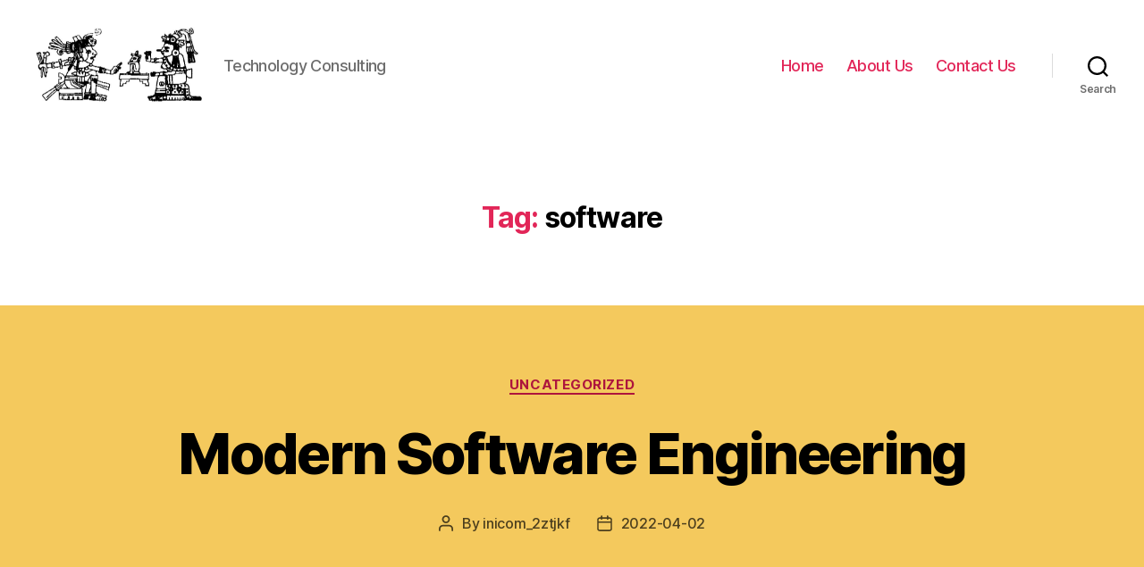

--- FILE ---
content_type: text/html; charset=utf-8
request_url: https://www.google.com/recaptcha/api2/aframe
body_size: 266
content:
<!DOCTYPE HTML><html><head><meta http-equiv="content-type" content="text/html; charset=UTF-8"></head><body><script nonce="vc4usIitXEQw1ydcURG-Cg">/** Anti-fraud and anti-abuse applications only. See google.com/recaptcha */ try{var clients={'sodar':'https://pagead2.googlesyndication.com/pagead/sodar?'};window.addEventListener("message",function(a){try{if(a.source===window.parent){var b=JSON.parse(a.data);var c=clients[b['id']];if(c){var d=document.createElement('img');d.src=c+b['params']+'&rc='+(localStorage.getItem("rc::a")?sessionStorage.getItem("rc::b"):"");window.document.body.appendChild(d);sessionStorage.setItem("rc::e",parseInt(sessionStorage.getItem("rc::e")||0)+1);localStorage.setItem("rc::h",'1768897331259');}}}catch(b){}});window.parent.postMessage("_grecaptcha_ready", "*");}catch(b){}</script></body></html>